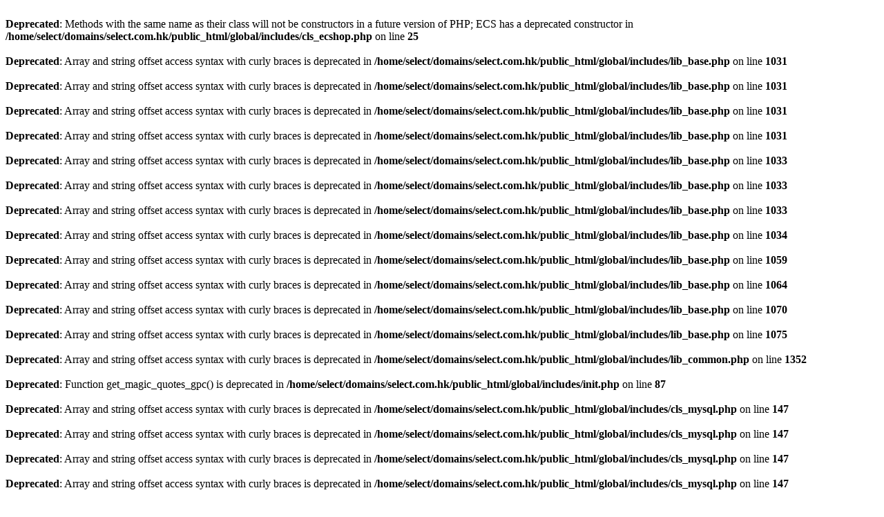

--- FILE ---
content_type: text/html; charset=UTF-8
request_url: http://www.select.com.hk/global/category.php?id=226
body_size: 628
content:
<br />
<b>Deprecated</b>:  Methods with the same name as their class will not be constructors in a future version of PHP; ECS has a deprecated constructor in <b>/home/select/domains/select.com.hk/public_html/global/includes/cls_ecshop.php</b> on line <b>25</b><br />
<br />
<b>Deprecated</b>:  Array and string offset access syntax with curly braces is deprecated in <b>/home/select/domains/select.com.hk/public_html/global/includes/lib_base.php</b> on line <b>1031</b><br />
<br />
<b>Deprecated</b>:  Array and string offset access syntax with curly braces is deprecated in <b>/home/select/domains/select.com.hk/public_html/global/includes/lib_base.php</b> on line <b>1031</b><br />
<br />
<b>Deprecated</b>:  Array and string offset access syntax with curly braces is deprecated in <b>/home/select/domains/select.com.hk/public_html/global/includes/lib_base.php</b> on line <b>1031</b><br />
<br />
<b>Deprecated</b>:  Array and string offset access syntax with curly braces is deprecated in <b>/home/select/domains/select.com.hk/public_html/global/includes/lib_base.php</b> on line <b>1031</b><br />
<br />
<b>Deprecated</b>:  Array and string offset access syntax with curly braces is deprecated in <b>/home/select/domains/select.com.hk/public_html/global/includes/lib_base.php</b> on line <b>1033</b><br />
<br />
<b>Deprecated</b>:  Array and string offset access syntax with curly braces is deprecated in <b>/home/select/domains/select.com.hk/public_html/global/includes/lib_base.php</b> on line <b>1033</b><br />
<br />
<b>Deprecated</b>:  Array and string offset access syntax with curly braces is deprecated in <b>/home/select/domains/select.com.hk/public_html/global/includes/lib_base.php</b> on line <b>1033</b><br />
<br />
<b>Deprecated</b>:  Array and string offset access syntax with curly braces is deprecated in <b>/home/select/domains/select.com.hk/public_html/global/includes/lib_base.php</b> on line <b>1034</b><br />
<br />
<b>Deprecated</b>:  Array and string offset access syntax with curly braces is deprecated in <b>/home/select/domains/select.com.hk/public_html/global/includes/lib_base.php</b> on line <b>1059</b><br />
<br />
<b>Deprecated</b>:  Array and string offset access syntax with curly braces is deprecated in <b>/home/select/domains/select.com.hk/public_html/global/includes/lib_base.php</b> on line <b>1064</b><br />
<br />
<b>Deprecated</b>:  Array and string offset access syntax with curly braces is deprecated in <b>/home/select/domains/select.com.hk/public_html/global/includes/lib_base.php</b> on line <b>1070</b><br />
<br />
<b>Deprecated</b>:  Array and string offset access syntax with curly braces is deprecated in <b>/home/select/domains/select.com.hk/public_html/global/includes/lib_base.php</b> on line <b>1075</b><br />
<br />
<b>Deprecated</b>:  Array and string offset access syntax with curly braces is deprecated in <b>/home/select/domains/select.com.hk/public_html/global/includes/lib_common.php</b> on line <b>1352</b><br />
<br />
<b>Deprecated</b>:  Function get_magic_quotes_gpc() is deprecated in <b>/home/select/domains/select.com.hk/public_html/global/includes/init.php</b> on line <b>87</b><br />
<br />
<b>Deprecated</b>:  Array and string offset access syntax with curly braces is deprecated in <b>/home/select/domains/select.com.hk/public_html/global/includes/cls_mysql.php</b> on line <b>147</b><br />
<br />
<b>Deprecated</b>:  Array and string offset access syntax with curly braces is deprecated in <b>/home/select/domains/select.com.hk/public_html/global/includes/cls_mysql.php</b> on line <b>147</b><br />
<br />
<b>Deprecated</b>:  Array and string offset access syntax with curly braces is deprecated in <b>/home/select/domains/select.com.hk/public_html/global/includes/cls_mysql.php</b> on line <b>147</b><br />
<br />
<b>Deprecated</b>:  Array and string offset access syntax with curly braces is deprecated in <b>/home/select/domains/select.com.hk/public_html/global/includes/cls_mysql.php</b> on line <b>147</b><br />
<br />
<b>Deprecated</b>:  Array and string offset access syntax with curly braces is deprecated in <b>/home/select/domains/select.com.hk/public_html/global/includes/cls_mysql.php</b> on line <b>786</b><br />
<br />
<b>Deprecated</b>:  Array and string offset access syntax with curly braces is deprecated in <b>/home/select/domains/select.com.hk/public_html/global/includes/cls_session.php</b> on line <b>221</b><br />
<br />
<b>Fatal error</b>:  Uncaught Error: Call to undefined function mysql_connect() in /home/select/domains/select.com.hk/public_html/global/includes/cls_mysql.php:100
Stack trace:
#0 /home/select/domains/select.com.hk/public_html/global/includes/cls_mysql.php(241): cls_mysql-&gt;connect()
#1 /home/select/domains/select.com.hk/public_html/global/includes/cls_session.php(143): cls_mysql-&gt;query()
#2 /home/select/domains/select.com.hk/public_html/global/includes/cls_session.php(126): cls_session-&gt;insert_session()
#3 /home/select/domains/select.com.hk/public_html/global/includes/cls_session.php(114): cls_session-&gt;gen_session_id()
#4 /home/select/domains/select.com.hk/public_html/global/includes/cls_session.php(43): cls_session-&gt;cls_session()
#5 /home/select/domains/select.com.hk/public_html/global/includes/init.php(150): cls_session-&gt;__construct()
#6 /home/select/domains/select.com.hk/public_html/global/category.php(18): require('/home/select/do...')
#7 {main}
  thrown in <b>/home/select/domains/select.com.hk/public_html/global/includes/cls_mysql.php</b> on line <b>100</b><br />
